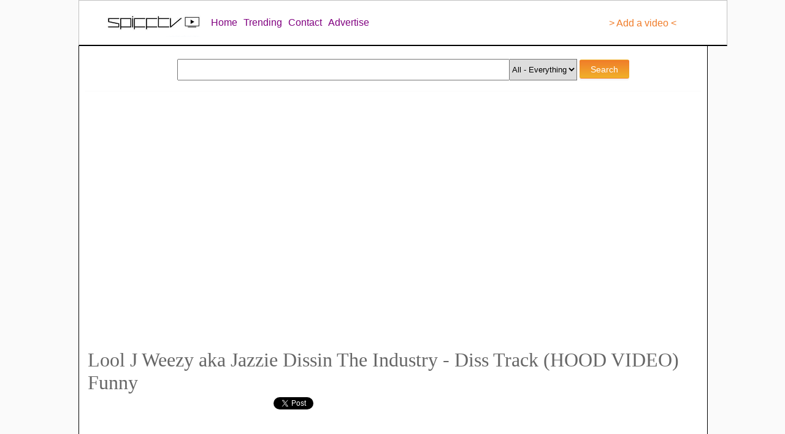

--- FILE ---
content_type: text/html; charset=UTF-8
request_url: https://spifftv.com/Lool-J-Weezy-aka-Jazzie-Dissin-The-Industry--Diss-Track-HOOD-VIDEO-Funny
body_size: 15411
content:






<!DOCTYPE HTML PUBLIC "-//W3C//DTD HTML 4.01 Transitional//EN" "https://www.w3.org/TR/html4/loose.dtd"> 
<script type="text/javascript" src="https://ajax.googleapis.com/ajax/libs/jquery/1.2.6/jquery.min.js"></script>
<script src="https://spifftv.com/videopicturetest/jwplayer-7.5.2/jwplayer.js"></script>
<script>jwplayer.key="BfeDkZ7T1Any7FQx2tAI/Ww7VFnbfiZUOnz0Rg==";</script>




<html>
<head>
<link rel="shortcut icon" type="image/x-icon" href="/favicon.ico">
<link rel="shortcut icon" href="favicon.ico">
<link rel="icon" type="image/gif" href="animated_favicon1.gif">


<title>Lool J Weezy aka Jazzie Dissin The Industry - Diss Track (HOOD VIDEO) Funny</title>

<meta name="title" content="Lool J Weezy aka Jazzie Dissin The Industry - Diss Track (HOOD VIDEO) Funny">

<meta name="description" content="Lool J Weezy aka Jazzie Dissin The Industry - Diss Track (HOOD VIDEO) Funny">

		<meta name="keywords" content="Lool J Weezy aka Jazzie Dissin The Industry - Diss Track (HOOD VIDEO) Funny">
		
		   <meta property="og:site_name" content="SPIFFTV.COM">
      <meta property="og:url" content="https://spifftv.com/Lool-J-Weezy-aka-Jazzie-Dissin-The-Industry--Diss-Track-HOOD-VIDEO-Funny">
    <meta property="og:title" content="Lool J Weezy aka Jazzie Dissin The Industry - Diss Track (HOOD VIDEO) Funny">
    <meta property="og:image" content="https://www.2raw4tv.com/video/picture/gygugyuguygyuguygyugyugyugbou.jpg">

      <meta property="og:description" content="Lool J Weezy aka Jazzie Dissin The Industry - Diss Track (HOOD VIDEO) Funny">


 <meta name="twitter:site" content="@spifftv">
    <meta name="twitter:url" content="https://spifftv.com/Lool-J-Weezy-aka-Jazzie-Dissin-The-Industry--Diss-Track-HOOD-VIDEO-Funny">
    <meta name="twitter:title" content="Lool J Weezy aka Jazzie Dissin The Industry - Diss Track (HOOD VIDEO) Funny">
    <meta name="twitter:description" content="Lool J Weezy aka Jazzie Dissin The Industry - Diss Track (HOOD VIDEO) Funny">
    <meta name="twitter:image" content="https://www.2raw4tv.com/video/picture/gygugyuguygyuguygyugyugyugbou.jpg">


<style  type="text/css">

/*------------------------------------*\
	NAV
\*------------------------------------*/
#nav{
	list-style:none;
	font-weight:bold;
	margin-bottom:10px;
	/* Clear floats */
	float:left;
	width:100%;
	/* Bring the nav above everything else--uncomment if needed.
	position:relative;
	z-index:0;

	*/
}
#nav li{
	float:left;
	margin-right:10px;
	position:relative;
}
#nav a{
	display:block;
	padding:5px;
	color:#666;
	background:none;
	text-decoration:none;
color: orange;
font: 22px arial;
}
#nav a:hover{
	color:#fff;
	background:#fafafa;
	text-decoration:underline;
}

/*--- DROPDOWN ---*/
#nav ul{
	background:#fff; /* Adding a background makes the dropdown work properly in IE7+. Make this as close to your page's background as possible (i.e. white page == white background). */
	background:rgba(255,255,255,0); /* But! Let's make the background fully transparent where we can, we don't actually want to see it if we can help it... */
	list-style:none;
	position:absolute;
	left:-9999px; /* Hide off-screen when not needed (this is more accessible than display:none;) */
}
#nav ul li{
	padding-top:1px; /* Introducing a padding between the li and the a give the illusion spaced items */
	float:none;
}
#nav ul a{
	white-space:nowrap; /* Stop text wrapping and creating multi-line dropdown items */
}
#nav li:hover ul{ /* Display the dropdown on hover */
	left:-30px; /* Bring back on-screen when needed */
}
#nav li:hover a{ /* These create persistent hover states, meaning the top-most link stays 'hovered' even when your cursor has moved down the list. */
	background:#fafafa;
	text-decoration:underline;
}
#nav li:hover ul a{ /* The persistent hover state does however create a global style for links even before they're hovered. Here we undo these effects. */
	text-decoration:none;
}
#nav li:hover ul li a:hover{ /* Here we define the most explicit hover states--what happens when you hover each individual link. */
	background:#333;
}


</style>
<style type="text/css">
body{

padding:0px;
margin:0px;
width:1024px;
margin-left:auto;
margin-right:auto;

//background-repeat:repeat-x;

background-position: center top !important;

}
a:link{
text-decoration:none;
}

img{
border:0px none;
}

a:hover img{
outline:1px solid grey
}

a: input{
onClick="window.location.href=('https://spifftv.com')
}

a:hover p{
text-decoration:underline;
}
</style>
</head>







<body bgcolor="#fafafa" style="z-index: 10;">
    
<div style='display:block;width:100%;border:1px solid silver;    position: relative;
    display: flex
;
    flex-wrap: wrap;
    align-items: center;
    justify-contenti: space-between;
    padding: .5rem 1rem;background: white;    border-bottom: 2px solid black;'><div style='display:block;width:94%;vertical-align: middle;'><a href="https://spifftv.com/" target="" style="margin-left: 0px;padding:5px;display:inline-block;vertical-align: middle;"><img src="https://spifftv.com/spifftvgogogogogog.png" alt="" style="border-radius: 4px;HEIGHT: 46PX;opacity: 1;"></A><a href="https://spifftv.com/" style="margin-left: 0px;padding:5px;display:inline-block;vertical-align: middle;font-family: arial;    font-family: 'Open Sans', sans-serif;color:purple;">Home</a><a href="https://spifftv.com/videos" style="margin-left: 0px;padding:5px;display:inline-block;vertical-align: middle;font-family: arial;font-family: 'Open Sans', sans-serif;color:purple;">Trending</a><a href="https://spifftv.com/contact" style="margin-left: 0px;padding:5px;display:inline-block;vertical-align: middle;font-family: arial;font-family: 'Open Sans', sans-serif;color:purple;">Contact</a><a href="https://spifftv.com/contact" style="margin-left: 0px;padding:5px;display:inline-block;vertical-align: middle;font-family: arial;font-family: 'Open Sans', sans-serif;color:purple;">Advertise</a><a href="https://spifftv.com/spifftv.php" style="margin-left: 0px;padding:5px;display:inline-block;float:right;color: #F07C29;font-family: arial;font-family: 'Open Sans', sans-serif;margin-top: 15px;">> Add a video <</a></div></div>    
<div id="container" style="margin:0px;
width:1004px;
margin-left:auto;
margin-right:auto;';bIackground-image: url('https://spifftv.com/oie_204916RPfp5EIU.pngi');
border-left:0px solid;border-right:0px solid;padding-left:0px;padding-right:0px;background-color: #666;background-color: #FFF;padding: 10px;
    padding-top: 0px;border-left:1px solid black;border-right:1px solid black;">






<div style="display:;width:400px;height:100%; position:fixed; top:0px; margin: 0px -400px; cursor:pointer;background:none;    border-right: 0px solid #000;" onclick="window.open('');">    </div>


<div style="display:;width:400px;height:100%; position:fixed; top:0px; margin:0px 1020px; cursor:pointer;background:none;    border-left: 0px solid #000;" onclick="window.open('');">     </div>

<table width="100%" border="0" cellpadding="0" cellspacing="0" style="border-collapse: collapse;background: none;
padding-bottom: 12px;border-top: 0px solid #623;
border-bottom: 1px solid #fafafa;
" id="AutoNumber10">
  <tr>
    <td width="20%" height="35" rowspan="2" style="padding-bottom:5px;">
    <div style="display:inline-block;vertical-align: top;display:none;"><img border="0" src="spifflogo.gif" align="left" alt="spifftv" style="
    width: 107px;
    height: 54px;
" ></div> 



<div style="display: inline-block;
vertical-align: top;
color: orange;
font: 22px arial;
border-right: 0px solid #676;
margin-top: -2px;cursor: pointer;display:none;" onclick="window.location.href=('https://spifftv.com')"> <ul id="nav"><li>
        
<a href="https://spifftv.com/contact">Contact <span class="arrow-down" style="width: 0; 
	height: 0; 
	border-left: 6px solid transparent;
	border-right: 6px solid transparent;
	
	border-top: 6px solid #f00;cursor:pointer;display: inline-block;"></span></a>


        <ul>
            <li><a href="https://spifftv.com/videos">Videos &#187;</a></li>
            <li><a href="https://spifftv.com/gossip">Gossip &#187;</a></li>
            <li><a href="https://spifftv.com/contact">Contact &#187;</a></li>
            <li><a href="https://spifftv.com/shop">Shop &#187;</a></li>
            <li><a href="https://spifftv.com">Home &#187;</a></li>


        </ul>
    </li>

</ul>

</div>




  <div style="display:inline-block;vertical-align: top;margin-top: 11px;margin-left: 150px;"><form action="search.php" method="GET" style="padding:0px;margin:0px;"><input name="title" type="text" size="28" style="width: 534px;
height: 29px;
margin-left: 00px;
margin-bottom: 12px;
margin-top: 10px;"><select name="type" style="margin-left: 0px;
border-left: 0px;
height: 35px;
font-family: arial;"> 


<option value="CA" >All - Everything </option>
  <option value="CO" >VIDEOS</option>
  <option value="shop" >SHOP</option></select>

<input value="Search" class="button" type="submit" style="display:;margin: 0 0 0 0px;
-webkit-box-shadow: none;
-webkit-appearance: none;
-moz-box-shadow: none;
box-shadow: none;
font-size: 16px;
height: 31px;background: #00509d;
background: -webkit-gradient(linear,left top,left bottom,from(#F07C29),to(#F0B129));
background: -moz-linear-gradient(top,#0079bc,#00509d);
text-decoration: none;
filter: progid:DXImageTransform.Microsoft.gradient(startColorstr='#F07C29',endColorstr='#F0B129');
color: #fff;padding: .5em 1.2em;
border: 1px solid transparent;
border-radius: 3px;
box-shadow: 0 3px 0 rgba(0,0,0,0.04);
vertical-align: baseline;
text-align: center;
text-decoration: none;
white-space: nowrap;
font-weight: 500;
font-size: 14px;
cursor: pointer;
zoom: 1;
display: inline-block;">  <input type="image" src="go_s.gif" alt="Search" title="Search" class="go-button" style="border: 1px solid silver;
padding: 6px;
border-left: none;display:none"> 


</form></div>








<a href="https://SPIFFTV.COM" target="_blank" style="display:none"><img src="SPIFFTVLOGO.png" alt="" style="border-radius: 4px;HEIGHT:20PX;opacity: 0.5;"></A></div>

 <button href="spifftv.php" type="button" style="font-weight: bold;
height: 2em;
padding: 0 20px;
border-color: #36C;
-moz-border-radius: 5px;
-webkit-border-radius: 5px;
border-radius: 5px;
color: white;
background: #83A1D1;
background-image: -moz-linear-gradient(top,#83A1D1,#2B59B2);
background-image: -webkit-gradient(linear,left top,left bottom,from(#83A1D1),to(#2B59B2));
-ms-filter: 'progid:DXImageTransform.Microsoft.Gradient(startColorStr=#83A1D1, endColorStr=#2B59B2)';
filter: progid:DXImageTransform.Microsoft.Gradient(startColorStr=#83A1D1,endColorStr=#2B59B2);display:none;
" onclick=";window.location.href=this.getAttribute('href');return false;" role="button" aria-pressed="false"><span class="yt-uix-button-content" style="font-weight: bold;
color: white;">Add a Video ›</span></button>



</td>
</tr>
  
  </table>

<table border="0" cellpadding="0" cellspacing="0" style="border-collapse: collapse;display:none;" width="100%" id="AutoNumber13" onclick="#">
  <tr>
    <td width="100%" align="center">
<table border="0" cellpadding="0" cellspacing="0" style="border-collapse: collapse;display:;" width="100%" id="AutoNumber12">
  <tr>
    <td width="100%" align="center" style="padding-top: 8px;
padding-top: 8px;
background: #666;
background-image: url('newimageyes.png');

//background-image: url('https://arsgrafik.s3.amazonaws.com/uploads/2009/12/victorian-damask-background-texture-white.jpg');
border-bottom: 4px solid #623;
padding-bottom: 13px;">






<a href="https://spifftv.com/mixtapes.php" style="display:none;"><font face="Casmira" size="5" style="color:#E88700;cursor:pointer;color: #ccc;">CLICK HERE FOR BEST MIXTAPE.</font></a><br>
<a href="https://spifftv.com/gonorthskull.php" id="imagetwo98"></a><br><br><a href="https://www.k-li.co.uk/product-category/new-arrivals/" target="_blank" style="display:;"><img src="EB-spiff-ban-2-sec.gif" id="imageone" width="607" height="76" alt=""></a><br><br><a href="https://instagram.com/spifftvlive" target="_blank" style="color:#fff;font-family: arial, sans-serif;
font-size: 13px;
font-style: normal;vertical-align: middle;margin-left: 1px;display:none;"><img style="-webkit-user-select: none;width: 40px;vertical-align: middle;" src="https://upload.wikimedia.org/wikipedia/id/2/28/Instagram_logo.png" alt=""> Follow Us</a><a href="https://twitter.com/spifftv" target="_blank" style="color:#fff;font-family: arial, sans-serif;
font-size: 13px;
font-style: normal;vertical-align: middle;display:none;margin-left: 61px;"  class="twitter-follow-button"><img style="-webkit-user-select: none;width: 40px;vertical-align: middle;" src="https://g.twimg.com/Twitter_logo_blue.png" alt=""> Follow Us</a><a href="https://www.facebook.com/pages/Spifftvcom/128049800588462" target="_blank" style="color:#fff;font-family: arial, sans-serif;
font-size: 13px;
font-style: normal;vertical-align: middle;margin-left: 61px;display:none;"><img style="-webkit-user-select: none;width: 40px;vertical-align: middle;" src="https://upload.wikimedia.org/wikipedia/commons/c/cd/Facebook_logo_(square).png" alt=""> Like Us</a> 




</td>
  </tr>
  </table>
    </td>
  </tr>
</table><table border="0" bordercolor="#666666" cellpadding="0" cellspacing="0" style="border-collapse: collapse" width="98%" id="AutoNumber3" height="153">
  <tr>
    <td width="111%" height="152" valign="top" rowspan="8" style="padding-left:4px;" >
    &nbsp;<iframe width="805" height="415" src="https://www.youtube.com/embed/hmoTmdeUKKs?rel=0" frameborder="0" allowfullscreen></iframe><br><font size="6" color="#666">Lool J Weezy aka Jazzie Dissin The Industry - Diss Track (HOOD VIDEO) Funny</font></a><br><iframe src="https://www.facebook.com/plugins/like.php?href=http%3A%2F%2Fwww.spifftv.com%2Fvideo.php%2Fvideo.php%3Fid%3D5353&amp;layout=standard&amp;show_faces=true&amp;width=450&amp;action=like&amp;font=arial&amp;colorscheme=light&amp;height=80" scrolling="no" frameborder="0" style="border:none; overflow:hidden; width:300px; height:25px;margin-left:3px;" allowTransparency="true"></iframe><a href="https://twitter.com/share" class="twitter-share-button" data-url="https://spifftv.com/Lool-J-Weezy-aka-Jazzie-Dissin-The-Industry--Diss-Track-HOOD-VIDEO-Funny" data-count="horizontal" data-via="spifftv">Tweet</a><script type="text/javascript" src="https://platform.twitter.com/widgets.js"></script>






<div id="disqus_thread" style="width: 774px;"></div>
    <script type="text/javascript">
        /* * * CONFIGURATION VARIABLES: EDIT BEFORE PASTING INTO YOUR WEBPAGE * * */
        var disqus_shortname = 'stvs'; // required: replace example with your forum shortname

        /* * * DON'T EDIT BELOW THIS LINE * * */
        (function() {
            var dsq = document.createElement('script'); dsq.type = 'text/javascript'; dsq.async = true;
            dsq.src = '//' + disqus_shortname + '.disqus.com/embed.js';
            (document.getElementsByTagName('head')[0] || document.getElementsByTagName('body')[0]).appendChild(dsq);
        })();
    </script>
  

  <noscript>Please enable JavaScript to view the <a href="https://disqus.com/?ref_noscript">comments powered by Disqus.</a></noscript>

    <a href="https://disqus.com" class="dsq-brlink" style="display:none;">comments powered by <span class="logo-disqus">Disqus</span></a>
   

<div style='width: 0px;
height: 0px;
overflow: hidden;'>error with query